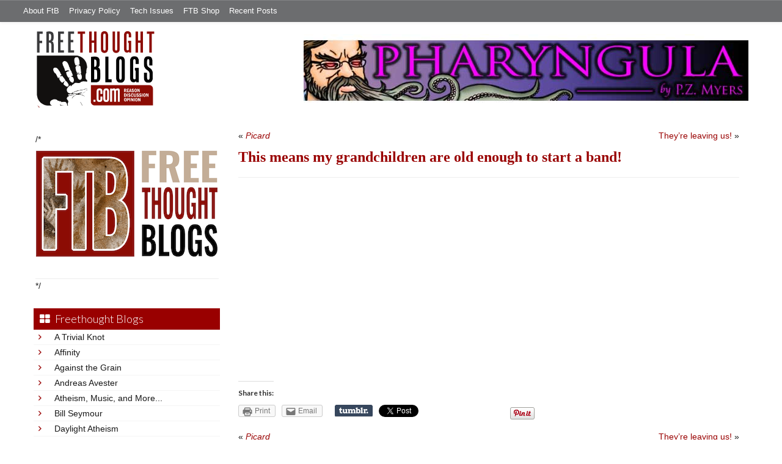

--- FILE ---
content_type: text/html; charset=UTF-8
request_url: https://freethoughtblogs.com/pharyngula/2020/01/24/this-means-my-grandchildren-are-old-enough-to-start-a-band/
body_size: 15016
content:
<!DOCTYPE html>
<html lang="en-US">
<head>
<title>This means my grandchildren are old enough to start a band!</title>
<meta property="og:image" content="https://freethoughtblogs.com/pharyngula/wp-content/themes/ftb2-theme/images/logo.gif">
<meta name="robots" content="noodp,noydir" />
<meta name="viewport" content="width=device-width, initial-scale=1" />
<link rel='dns-prefetch' href='//platform-api.sharethis.com' />
<link rel='dns-prefetch' href='//fonts.googleapis.com' />
<link rel='dns-prefetch' href='//s.w.org' />
<link rel="alternate" type="application/rss+xml" title="Pharyngula &raquo; Feed" href="https://freethoughtblogs.com/pharyngula/feed/" />
<link rel="alternate" type="application/rss+xml" title="Pharyngula &raquo; Comments Feed" href="https://freethoughtblogs.com/pharyngula/comments/feed/" />
<link rel="alternate" type="application/rss+xml" title="Pharyngula &raquo; This means my grandchildren are old enough to start a band! Comments Feed" href="https://freethoughtblogs.com/pharyngula/2020/01/24/this-means-my-grandchildren-are-old-enough-to-start-a-band/feed/" />
<link rel="canonical" href="https://freethoughtblogs.com/pharyngula/2020/01/24/this-means-my-grandchildren-are-old-enough-to-start-a-band/" />
		<script type="text/javascript">
			window._wpemojiSettings = {"baseUrl":"https:\/\/s.w.org\/images\/core\/emoji\/11\/72x72\/","ext":".png","svgUrl":"https:\/\/s.w.org\/images\/core\/emoji\/11\/svg\/","svgExt":".svg","source":{"concatemoji":"https:\/\/freethoughtblogs.com\/pharyngula\/wp-includes\/js\/wp-emoji-release.min.js?ver=4.9.28"}};
			!function(e,a,t){var n,r,o,i=a.createElement("canvas"),p=i.getContext&&i.getContext("2d");function s(e,t){var a=String.fromCharCode;p.clearRect(0,0,i.width,i.height),p.fillText(a.apply(this,e),0,0);e=i.toDataURL();return p.clearRect(0,0,i.width,i.height),p.fillText(a.apply(this,t),0,0),e===i.toDataURL()}function c(e){var t=a.createElement("script");t.src=e,t.defer=t.type="text/javascript",a.getElementsByTagName("head")[0].appendChild(t)}for(o=Array("flag","emoji"),t.supports={everything:!0,everythingExceptFlag:!0},r=0;r<o.length;r++)t.supports[o[r]]=function(e){if(!p||!p.fillText)return!1;switch(p.textBaseline="top",p.font="600 32px Arial",e){case"flag":return s([55356,56826,55356,56819],[55356,56826,8203,55356,56819])?!1:!s([55356,57332,56128,56423,56128,56418,56128,56421,56128,56430,56128,56423,56128,56447],[55356,57332,8203,56128,56423,8203,56128,56418,8203,56128,56421,8203,56128,56430,8203,56128,56423,8203,56128,56447]);case"emoji":return!s([55358,56760,9792,65039],[55358,56760,8203,9792,65039])}return!1}(o[r]),t.supports.everything=t.supports.everything&&t.supports[o[r]],"flag"!==o[r]&&(t.supports.everythingExceptFlag=t.supports.everythingExceptFlag&&t.supports[o[r]]);t.supports.everythingExceptFlag=t.supports.everythingExceptFlag&&!t.supports.flag,t.DOMReady=!1,t.readyCallback=function(){t.DOMReady=!0},t.supports.everything||(n=function(){t.readyCallback()},a.addEventListener?(a.addEventListener("DOMContentLoaded",n,!1),e.addEventListener("load",n,!1)):(e.attachEvent("onload",n),a.attachEvent("onreadystatechange",function(){"complete"===a.readyState&&t.readyCallback()})),(n=t.source||{}).concatemoji?c(n.concatemoji):n.wpemoji&&n.twemoji&&(c(n.twemoji),c(n.wpemoji)))}(window,document,window._wpemojiSettings);
		</script>
		<style type="text/css">
img.wp-smiley,
img.emoji {
	display: inline !important;
	border: none !important;
	box-shadow: none !important;
	height: 1em !important;
	width: 1em !important;
	margin: 0 .07em !important;
	vertical-align: -0.1em !important;
	background: none !important;
	padding: 0 !important;
}
</style>
<link rel='stylesheet' id='bootstrap-css'  href='https://freethoughtblogs.com/pharyngula/wp-content/themes/ftb2-theme/bootstrap-3.2.0/css/bootstrap.min.css?ver=4.9.28' type='text/css' media='all' />
<link rel='stylesheet' id='bootstrap-theme-css'  href='https://freethoughtblogs.com/pharyngula/wp-content/themes/ftb2-theme/bootstrap-3.2.0/css/bootstrap-theme.min.css?ver=4.9.28' type='text/css' media='all' />
<link rel='stylesheet' id='fontawesome-css'  href='https://freethoughtblogs.com/pharyngula/wp-content/themes/ftb2-theme/font-awesome-4.1.0/css/font-awesome.min.css?ver=4.9.28' type='text/css' media='all' />
<link rel='stylesheet' id='lato-font-css'  href='//fonts.googleapis.com/css?family=Lato%3A300%2C700&#038;ver=4.9.28' type='text/css' media='all' />
<link rel='stylesheet' id='child-theme-css'  href='https://freethoughtblogs.com/pharyngula/wp-content/themes/ftb2-theme/style.css?ver=2.3.6' type='text/css' media='all' />
<link rel='stylesheet' id='stcr-font-awesome-css'  href='https://freethoughtblogs.com/pharyngula/wp-content/plugins/subscribe-to-comments-reloaded/includes/css/font-awesome.min.css?ver=4.9.28' type='text/css' media='all' />
<link rel='stylesheet' id='taxonomy-image-plugin-public-css'  href='https://freethoughtblogs.com/pharyngula/wp-content/plugins/taxonomy-images/css/style.css?ver=0.9.6' type='text/css' media='screen' />
<link rel='stylesheet' id='social-logos-css'  href='https://freethoughtblogs.com/pharyngula/wp-content/plugins/jetpack/_inc/social-logos/social-logos.min.css?ver=1' type='text/css' media='all' />
<link rel='stylesheet' id='jetpack_css-css'  href='https://freethoughtblogs.com/pharyngula/wp-content/plugins/jetpack/css/jetpack.css?ver=6.8.5' type='text/css' media='all' />
<script type='text/javascript' src='https://freethoughtblogs.com/pharyngula/wp-includes/js/jquery/jquery.js?ver=1.12.4'></script>
<script type='text/javascript' src='https://freethoughtblogs.com/pharyngula/wp-includes/js/jquery/jquery-migrate.min.js?ver=1.4.1'></script>
<script type='text/javascript' src='https://freethoughtblogs.com/pharyngula/wp-content/themes/ftb2-theme/bootstrap-3.2.0/js/bootstrap.min.js?ver=3.2.0'></script>
<script type='text/javascript' src='https://freethoughtblogs.com/pharyngula/wp-content/themes/ftb2-theme/js/global.js?ver=0.0.4'></script>
<script type='text/javascript' src='https://freethoughtblogs.com/pharyngula/wp-includes/js/jquery/ui/core.min.js?ver=1.11.4'></script>
<script type='text/javascript' src='https://freethoughtblogs.com/pharyngula/wp-includes/js/jquery/ui/widget.min.js?ver=1.11.4'></script>
<script type='text/javascript' src='https://freethoughtblogs.com/pharyngula/wp-includes/js/jquery/ui/mouse.min.js?ver=1.11.4'></script>
<script type='text/javascript' src='https://freethoughtblogs.com/pharyngula/wp-includes/js/jquery/ui/resizable.min.js?ver=1.11.4'></script>
<script type='text/javascript' src='https://freethoughtblogs.com/pharyngula/wp-includes/js/jquery/ui/draggable.min.js?ver=1.11.4'></script>
<script type='text/javascript' src='https://freethoughtblogs.com/pharyngula/wp-includes/js/jquery/ui/button.min.js?ver=1.11.4'></script>
<script type='text/javascript' src='https://freethoughtblogs.com/pharyngula/wp-includes/js/jquery/ui/position.min.js?ver=1.11.4'></script>
<script type='text/javascript' src='https://freethoughtblogs.com/pharyngula/wp-includes/js/jquery/ui/dialog.min.js?ver=1.11.4'></script>
<script type='text/javascript'>
/* <![CDATA[ */
var social_connect_data = {"wordpress_enabled":"1"};
/* ]]> */
</script>
<script type='text/javascript' src='https://freethoughtblogs.com/pharyngula/wp-content/plugins/social-connect/media/js/connect.js?ver=4.9.28'></script>
<script type='text/javascript' src='//platform-api.sharethis.com/js/sharethis.js#product=ga'></script>
<link rel='https://api.w.org/' href='https://freethoughtblogs.com/pharyngula/wp-json/' />
<link rel="EditURI" type="application/rsd+xml" title="RSD" href="https://freethoughtblogs.com/pharyngula/xmlrpc.php?rsd" />
<link rel="alternate" type="application/json+oembed" href="https://freethoughtblogs.com/pharyngula/wp-json/oembed/1.0/embed?url=https%3A%2F%2Ffreethoughtblogs.com%2Fpharyngula%2F2020%2F01%2F24%2Fthis-means-my-grandchildren-are-old-enough-to-start-a-band%2F" />
<link rel="alternate" type="text/xml+oembed" href="https://freethoughtblogs.com/pharyngula/wp-json/oembed/1.0/embed?url=https%3A%2F%2Ffreethoughtblogs.com%2Fpharyngula%2F2020%2F01%2F24%2Fthis-means-my-grandchildren-are-old-enough-to-start-a-band%2F&#038;format=xml" />
		<script type="text/javascript">
			var _statcounter = _statcounter || [];
			_statcounter.push({"tags": {"author": "pharyngula"}});
		</script>
		<link rel='stylesheet' id='social_connect-css'  href='https://freethoughtblogs.com/pharyngula/wp-content/plugins/social-connect/media/css/style.css?ver=4.9.28' type='text/css' media='all' />
<link rel='stylesheet' id='dashicons-css'  href='https://freethoughtblogs.com/pharyngula/wp-includes/css/dashicons.min.css?ver=4.9.28' type='text/css' media='all' />
<link rel='stylesheet' id='wp-jquery-ui-dialog-css'  href='https://freethoughtblogs.com/pharyngula/wp-includes/css/jquery-ui-dialog.min.css?ver=4.9.28' type='text/css' media='all' />

<link rel='dns-prefetch' href='//v0.wordpress.com'/>
<link rel="Shortcut Icon" href="/favicon.ico" type="image/x-icon" />
<link rel="pingback" href="https://freethoughtblogs.com/pharyngula/xmlrpc.php" />
<!--[if lt IE 9]><script src="//html5shiv.googlecode.com/svn/trunk/html5.js"></script><![endif]-->
		<style type="text/css">.recentcomments a{display:inline !important;padding:0 !important;margin:0 !important;}</style>
		<style type="text/css" id="custom-background-css">
body.custom-background { background-image: url("https://freethoughtblogs.com/pharyngula/files/2015/12/white16x16.png"); background-position: left top; background-size: auto; background-repeat: repeat; background-attachment: fixed; }
</style>

<!-- Jetpack Open Graph Tags -->
<meta property="og:type" content="article" />
<meta property="og:title" content="This means my grandchildren are old enough to start a band!" />
<meta property="og:url" content="https://freethoughtblogs.com/pharyngula/2020/01/24/this-means-my-grandchildren-are-old-enough-to-start-a-band/" />
<meta property="og:description" content="Visit the post for more." />
<meta property="article:published_time" content="2020-01-24T20:55:27+00:00" />
<meta property="article:modified_time" content="2020-01-24T20:55:27+00:00" />
<meta property="article:author" content="https://www.facebook.com/pzmyers/" />
<meta property="og:site_name" content="Pharyngula" />
<meta property="og:image" content="https://freethoughtblogs.com/pharyngula/files/2015/12/cropped-cuttle8.png" />
<meta property="og:image:width" content="512" />
<meta property="og:image:height" content="512" />
<meta property="og:locale" content="en_US" />
<meta name="twitter:creator" content="@pzmyers" />
<meta name="twitter:text:title" content="This means my grandchildren are old enough to start a band!" />
<meta name="twitter:image" content="https://freethoughtblogs.com/pharyngula/files/2015/12/cropped-cuttle8-270x270.png" />
<meta name="twitter:card" content="summary" />
<meta name="twitter:description" content="Post by @pzmyers." />

<!-- End Jetpack Open Graph Tags -->
<link rel="icon" href="https://freethoughtblogs.com/pharyngula/files/2015/12/cropped-cuttle8-32x32.png" sizes="32x32" />
<link rel="icon" href="https://freethoughtblogs.com/pharyngula/files/2015/12/cropped-cuttle8-192x192.png" sizes="192x192" />
<link rel="apple-touch-icon-precomposed" href="https://freethoughtblogs.com/pharyngula/files/2015/12/cropped-cuttle8-180x180.png" />
<meta name="msapplication-TileImage" content="https://freethoughtblogs.com/pharyngula/files/2015/12/cropped-cuttle8-270x270.png" />

<!-- AD HEADER CODEZ -->
<script type='text/javascript'>
var googletag = googletag || {};
googletag.cmd = googletag.cmd || [];
(function() {
var gads = document.createElement('script');
gads.async = true;
gads.type = 'text/javascript';
var useSSL = 'https:' == document.location.protocol;
gads.src = (useSSL ? 'https:' : 'http:') + 
'//www.googletagservices.com/tag/js/gpt.js';
var node = document.getElementsByTagName('script')[0];
node.parentNode.insertBefore(gads, node);
})();
</script>			<link rel="stylesheet" type="text/css" id="wp-custom-css" href="https://freethoughtblogs.com/pharyngula/?custom-css=6309a9b825" />
		<!--[if lt IE 9]>
<script src="http://ie7-js.googlecode.com/svn/version/2.1(beta4)/IE9.js"></script>
<![endif]-->
<meta name="viewport" content="initial-scale=1.0, width=device-width, user-scalable=yes">
</head>
<body class="post-template-default single single-post postid-57701 single-format-standard custom-background custom-header header-image sidebar-content" itemscope="itemscope" itemtype="http://schema.org/WebPage"><div class="site-container"><nav class="navbar navbar-default" id="header-top" role="navigation">
  <div class="container-fluid">
    <div class="navbar-header">
      <button type="button" class="btn" data-toggle="collapse" data-target="#header-top .navbar-collapse">
        <i class="fa fa-bars"></i> Top menu
      </button>
    </div>
    <div class="collapse navbar-collapse">
<!-- Time saved: 0.01078200340271 -->
<ul id="menu-main" class="menu nav navbar-nav"><li id="menu-item-32" class="menu-item menu-item-type-post_type menu-item-object-page menu-item-32"><a href="https://freethoughtblogs.com/advertise-on-freethoughtblogs/">About FtB</a></li>
<li id="menu-item-33" class="menu-item menu-item-type-post_type menu-item-object-page menu-item-33"><a href="https://freethoughtblogs.com/privacy-policy/">Privacy Policy</a></li>
<li id="menu-item-123958" class="menu-item menu-item-type-post_type menu-item-object-page menu-item-123958"><a href="https://freethoughtblogs.com/technical-support/">Tech Issues</a></li>
<li id="menu-item-153333" class="menu-item menu-item-type-post_type menu-item-object-page menu-item-153333"><a href="https://freethoughtblogs.com/shop/">FTB Shop</a></li>
<li id="menu-item-186377" class="menu-item menu-item-type-post_type menu-item-object-page menu-item-186377"><a href="https://freethoughtblogs.com/recent-posts/">Recent Posts</a></li>
</ul><!-- Time saved: 0.0033881664276123 -->
<!--
    <div class="top_social">
      <a href="#"><i class="fa fa-twitter"></i></a>
      <a href="#"><i class="fa fa-facebook"></i></a>
    </div>
      <form method="get" class="search-form" action="" role="search">
        <input type="text" name="s" placeholder="Search this website…">
        <button type="submit"><i class="fa fa-search"></i></button>
      </form>
    </div>
    <div class="login_div"><a href="https://freethoughtblogs.com/pharyngula/wp-login.php">Log in</a></div>
-->
    </div>
  </div>
</nav>
<header class="site-header">
  <div id="title-area">
<h1 class="site-title" itemprop="headline"><a href="https://freethoughtblogs.com/pharyngula/" title="Pharyngula">Pharyngula</a></h1><h2 class="site-description" itemprop="description">Evolution, development, and random biological ejaculations from a godless liberal</h2>  </div>
  <div class="header-inner">
    <div id="site-logo">
      <a href="/"><img src="https://freethoughtblogs.com/pharyngula/wp-content/themes/ftb2-theme/images/logo.gif"></a>
    </div>
<aside class="widget-area header-widget-area" class="widget-area header-widget-area">    <a href="https://freethoughtblogs.com/pharyngula"><img class="header-image" src="https://freethoughtblogs.com/pharyngula/files/2012/12/banner_tentabeard.jpg"></a>
  </aside>    <div style="clear: both"></div>
  </div>
</header>
</div></header><div class="site-inner"><div style="display: none; visibility: hidden;" aria-hidden="true">
    Customer service: <a href="/donttouch.php">is run by John and Stacy</a>
</div>
<div class="content-sidebar-wrap"><div class="col-md-4">
<div id="main-left-menu">
  <button href="#" data-toggle="collapse" data-target="#main-left-menu .menu" id="menu-button" class="btn"><i class="fa fa-bars"></i> Sidebar Menu</button>
  <div class="menu collapse">
<aside class="sidebar sidebar-primary widget-area" role="complementary" itemscope="itemscope" itemtype="http://schema.org/WPSideBar">
  <section id="advertise" class="widget widget_ads">
    <div class="widget-wrap">
      <div class="textwidget">
        <div class="adv_on_ftb">
/*         <h2><a href="https://freethoughtblogs.com/fundraising/"><img src="https://freethoughtblogs.com/pharyngula/files/2023/12/FtBLogo.png" alt="" width="300" height="189" class="aligncenter size-medium wp-image-63384" /></a></h2>
*/          
                  </div>
      </div>
    </div>
  </section>
</aside>
<!-- Time saved: 0.11616706848145 -->
<aside class="sidebar sidebar-primary widget-area" role="complementary" itemscope="itemscope" itemtype="http://schema.org/WPSideBar">
  <section id="blogroll" class="widget widget_text">
    <h2><i class="fa fa-th-large"></i><!-- <img src="/wp-content/themes/ftb2-theme/images/img-1.gif" alt="">-->Freethought Blogs</h2>
      <ul>
              <li><a href="https://freethoughtblogs.com/atrivialknot/">A Trivial Knot</a></li>
              <li><a href="https://freethoughtblogs.com/affinity/">Affinity</a></li>
              <li><a href="https://freethoughtblogs.com/atg/">Against the Grain</a></li>
              <li><a href="https://freethoughtblogs.com/andreasavester/">Andreas Avester</a></li>
              <li><a href="https://freethoughtblogs.com/natehevens/">Atheism, Music, and More...</a></li>
              <li><a href="https://freethoughtblogs.com/seymour/">Bill Seymour</a></li>
              <li><a href="https://freethoughtblogs.com/daylight/">Daylight Atheism</a></li>
              <li><a href="https://freethoughtblogs.com/iris/">Death to Squirrels</a></li>
              <li><a href="https://freethoughtblogs.com/fierceroller/">Fierce Roller</a></li>
              <li><a href="https://freethoughtblogs.com/freethinkingahead/">Freethinking Ahead</a></li>
              <li><a href="https://freethoughtblogs.com/ashes/">From the Ashes of Faith</a></li>
              <li><a href="https://freethoughtblogs.com/geekyhumanist/">Geeky Humanist</a></li>
              <li><a href="https://freethoughtblogs.com/forgiven/">I Have Forgiven Jesus</a></li>
              <li><a href="https://freethoughtblogs.com/impossibleme/">Impossible Me</a></li>
              <li><a href="https://freethoughtblogs.com/intransitive/">Intransitive</a></li>
              <li><a href="https://freethoughtblogs.com/musings/">Jonathan&#039;s Musings</a></li>
              <li><a href="https://freethoughtblogs.com/gas/">Life&#039;s a Gas</a></li>
              <li><a href="https://freethoughtblogs.com/singham/">Mano Singham</a></li>
              <li><a href="https://freethoughtblogs.com/marissa/">Marissa Explains It All</a></li>
              <li><a href="https://freethoughtblogs.com/arun/">Nastik Deliberations</a></li>
              <li><a href="https://freethoughtblogs.com/oceanoxia/">Oceanoxia</a></li>
              <li><a href="https://freethoughtblogs.com/pervertjustice/">Pervert Justice</a></li>
              <li><a href="https://freethoughtblogs.com/pharyngula/">Pharyngula</a></li>
              <li><a href="https://freethoughtblogs.com/primatechess/">Primate Chess</a></li>
              <li><a href="https://freethoughtblogs.com/kriswager/">Pro-Science</a></li>
              <li><a href="https://freethoughtblogs.com/recursivity/">Recursivity</a></li>
              <li><a href="https://freethoughtblogs.com/reprobate/">Reprobate Spreadsheet</a></li>
              <li><a href="https://freethoughtblogs.com/stderr/">Stderr</a></li>
              <li><a href="https://freethoughtblogs.com/taslima/">Taslima Nasreen</a></li>
              <li><a href="https://freethoughtblogs.com/babbler/">The Bolingbrook Babbler</a></li>
              <li><a href="https://freethoughtblogs.com/cuttlefish/">The Digital Cuttlefish</a></li>
              <li><a href="https://freethoughtblogs.com/yemmynisting/">YEMMYnisting</a></li>
            </ul>
      <form class="dropdown" style="display: none">
        <select id="blogroll-dropdown">
          <option value="">Choose blog...</option>
                    <option value="https://freethoughtblogs.com/atrivialknot/">A Trivial Knot</a></li>
                    <option value="https://freethoughtblogs.com/affinity/">Affinity</a></li>
                    <option value="https://freethoughtblogs.com/atg/">Against the Grain</a></li>
                    <option value="https://freethoughtblogs.com/andreasavester/">Andreas Avester</a></li>
                    <option value="https://freethoughtblogs.com/natehevens/">Atheism, Music, and More...</a></li>
                    <option value="https://freethoughtblogs.com/seymour/">Bill Seymour</a></li>
                    <option value="https://freethoughtblogs.com/daylight/">Daylight Atheism</a></li>
                    <option value="https://freethoughtblogs.com/iris/">Death to Squirrels</a></li>
                    <option value="https://freethoughtblogs.com/fierceroller/">Fierce Roller</a></li>
                    <option value="https://freethoughtblogs.com/freethinkingahead/">Freethinking Ahead</a></li>
                    <option value="https://freethoughtblogs.com/">Freethought Blogs</a></li>
                    <option value="https://freethoughtblogs.com/ashes/">From the Ashes of Faith</a></li>
                    <option value="https://freethoughtblogs.com/geekyhumanist/">Geeky Humanist</a></li>
                    <option value="https://freethoughtblogs.com/forgiven/">I Have Forgiven Jesus</a></li>
                    <option value="https://freethoughtblogs.com/impossibleme/">Impossible Me</a></li>
                    <option value="https://freethoughtblogs.com/intransitive/">Intransitive</a></li>
                    <option value="https://freethoughtblogs.com/musings/">Jonathan&#039;s Musings</a></li>
                    <option value="https://freethoughtblogs.com/gas/">Life&#039;s a Gas</a></li>
                    <option value="https://freethoughtblogs.com/singham/">Mano Singham</a></li>
                    <option value="https://freethoughtblogs.com/marissa/">Marissa Explains It All</a></li>
                    <option value="https://freethoughtblogs.com/arun/">Nastik Deliberations</a></li>
                    <option value="https://freethoughtblogs.com/oceanoxia/">Oceanoxia</a></li>
                    <option value="https://freethoughtblogs.com/pervertjustice/">Pervert Justice</a></li>
                    <option value="https://freethoughtblogs.com/pharyngula/">Pharyngula</a></li>
                    <option value="https://freethoughtblogs.com/primatechess/">Primate Chess</a></li>
                    <option value="https://freethoughtblogs.com/kriswager/">Pro-Science</a></li>
                    <option value="https://freethoughtblogs.com/recursivity/">Recursivity</a></li>
                    <option value="https://freethoughtblogs.com/reprobate/">Reprobate Spreadsheet</a></li>
                    <option value="https://freethoughtblogs.com/stderr/">Stderr</a></li>
                    <option value="https://freethoughtblogs.com/taslima/">Taslima Nasreen</a></li>
                    <option value="https://freethoughtblogs.com/babbler/">The Bolingbrook Babbler</a></li>
                    <option value="https://freethoughtblogs.com/cuttlefish/">The Digital Cuttlefish</a></li>
                    <option value="https://freethoughtblogs.com/yemmynisting/">YEMMYnisting</a></li>
                  </select>
      </form>
    <div class="clear: left"></div>
  </section>
  <div class="clear: left"></div>
</aside>
<!-- Time saved: 0.10727500915527 -->

<aside class="sidebar sidebar-primary widget-area" role="complementary" itemscope="itemscope" itemtype="http://schema.org/WPSideBar">
  <section id="recent_network_posts" class="widget widget_recent_network_posts">
    <div class="widget-wrap">
      <h4 class="widget-title widgettitle">Recent Posts on FtB</h4>
      <font size=-3><a href="https://freethoughtblogs.com/recent-posts/">[Last 50 Recent Posts]</a><br />
          <div class='nlposts-container nlposts-ulist-container nlp-instance-default-208256825'><ul class='nlposts-wrapper nlposts-ulist nav nav-tabs nav-stacked'><li class='nlposts-ulist-litem nlposts-siteid-36'><div class='nlposts-caption'><h3 class='nlposts-ulist-title'><a href='https://freethoughtblogs.com/singham/2026/01/21/trump-forced-to-back-down-on-greenland-threats/'>Trump forced to back down on Greenland threats</a></h3><span class='nlposts-ulist-meta'><a href="https://freethoughtblogs.com/singham">Mano Singham</a> - Published by <a href="https://freethoughtblogs.com/singham/author/singham">Mano Singham</a></span></div></li><li class='nlposts-ulist-litem nlposts-siteid-3'><div class='nlposts-caption'><h3 class='nlposts-ulist-title'><a href='https://freethoughtblogs.com/pharyngula/2026/01/21/adventures-in-enterocolitis/'>Adventures in enterocolitis</a></h3><span class='nlposts-ulist-meta'><a href="https://freethoughtblogs.com/pharyngula">Pharyngula</a> - Published by <a href="https://freethoughtblogs.com/pharyngula/author/pharyngula">PZ Myers</a></span></div></li><li class='nlposts-ulist-litem nlposts-siteid-84'><div class='nlposts-caption'><h3 class='nlposts-ulist-title'><a href='https://freethoughtblogs.com/gas/2026/01/21/life-during-wartime/'>Life During Wartime</a></h3><span class='nlposts-ulist-meta'><a href="https://freethoughtblogs.com/gas">Life&#039;s a Gas</a> - Published by <a href="https://freethoughtblogs.com/gas/author/great1american1satan">Bébé Mélange</a></span></div></li><li class='nlposts-ulist-litem nlposts-siteid-74'><div class='nlposts-caption'><h3 class='nlposts-ulist-title'><a href='https://freethoughtblogs.com/affinity/2026/01/21/the-greater-gardening-of-2026-part-4-rejuvenating-raspberries/'>The Greater Gardening of 2026 - Part 4 - Rejuvenating Raspberries</a></h3><span class='nlposts-ulist-meta'><a href="https://freethoughtblogs.com/affinity">Affinity</a> - Published by <a href="https://freethoughtblogs.com/affinity/author/charly">Charly</a></span></div></li><li class='nlposts-ulist-litem nlposts-siteid-80'><div class='nlposts-caption'><h3 class='nlposts-ulist-title'><a href='https://freethoughtblogs.com/atrivialknot/2026/01/20/estimating-true-ratings/'>Estimating true ratings</a></h3><span class='nlposts-ulist-meta'><a href="https://freethoughtblogs.com/atrivialknot">A Trivial Knot</a> - Published by <a href="https://freethoughtblogs.com/atrivialknot/author/atrivialknot">Siggy</a></span></div></li><li class='nlposts-ulist-litem nlposts-siteid-108'><div class='nlposts-caption'><h3 class='nlposts-ulist-title'><a href='https://freethoughtblogs.com/ashes/2026/01/20/hello-im-not-dead/'>Hello! I'm not dead!</a></h3><span class='nlposts-ulist-meta'><a href="https://freethoughtblogs.com/ashes">From the Ashes of Faith</a> - Published by <a href="https://freethoughtblogs.com/ashes/author/ashes">ashes</a></span></div></li><li class='nlposts-ulist-litem nlposts-siteid-102'><div class='nlposts-caption'><h3 class='nlposts-ulist-title'><a href='https://freethoughtblogs.com/babbler/2026/01/19/a-reminder-there-is-no-arc/'>A reminder there is no arc</a></h3><span class='nlposts-ulist-meta'><a href="https://freethoughtblogs.com/babbler">The Bolingbrook Babbler</a> - Published by <a href="https://freethoughtblogs.com/babbler/author/williambrinkman">William Brinkman</a></span></div></li><li class='nlposts-ulist-litem nlposts-siteid-115'><div class='nlposts-caption'><h3 class='nlposts-ulist-title'><a href='https://freethoughtblogs.com/daylight/2026/01/16/tpb-backyard-wmds/'>The Probability Broach: Backyard WMDs</a></h3><span class='nlposts-ulist-meta'><a href="https://freethoughtblogs.com/daylight">Daylight Atheism</a> - Published by <a href="https://freethoughtblogs.com/daylight/author/ebonmuse">Adam Lee</a></span></div></li></ul></div>      </font>
    </div>
  </section>
</aside>

<aside class="sidebar sidebar-primary widget-area" role="complementary" itemscope="itemscope" itemtype="http://schema.org/WPSideBar">
  <section id="widget-search" class="widget widget-search">
    <form method="get" class="form-inline form-search" action="" role="form">
      <div class="form-group input-group">
        <input type="text" name="s" placeholder="Search this website…" class="form-control">
        <span class="input-group-btn">
          <button type="submit" class="btn btn-default"><i class="fa fa-search"></i></button>
        </span>
      </div>
    </form>
    <ul>
      <li><li><a href="https://freethoughtblogs.com/pharyngula/wp-login.php?action=register">Register</a></li>      <li>
              <a href="/wp-login.php?redirect_to=https://freethoughtblogs.com/pharyngula/2020/01/24/this-means-my-grandchildren-are-old-enough-to-start-a-band/">Log in</a>
          </ul>
  </section>
</aside>
<aside class="sidebar sidebar-primary widget-area" role="complementary" itemscope="itemscope" itemtype="http://schema.org/WPSideBar">
  <section id="advertise2" class="widget widget_ads">
    <div class="widget-wrap">
      <div class="textwidget">
        <div class="adv_on_ftb">
                  </div>
      </div>
    </div>
  </section>
</aside>

<aside class="sidebar sidebar-primary widget-area" role="complementary" itemscope="itemscope" itemtype="http://schema.org/WPSideBar">
  <section id="activity" class="widget">
    <div class="widget-wrap">
      <ul class="nav nav-pills" role="tablist">
        <li class="active"><a href="#activity-recent-posts" role="tab" data-toggle="tab">Recent Posts</a></li>
        <li><a href="#activity-recent-comments" role="tab" data-toggle="tab">Recent Comments</a></li>
        <li><a href="#activity-archives" role="tab" data-toggle="tab">Archives</a></li>
      </ul>
      <div class="tab-content">
        <!-- Time saved: 0.021976947784424 -->
        <div id="activity-recent-posts" class="tab-pane active">
                    <ul>
                      <li>
              <a href="https://freethoughtblogs.com/pharyngula/2026/01/21/adventures-in-enterocolitis/" title="Adventures in enterocolitis">
                Adventures in enterocolitis              </a>
            </li>
                      <li>
              <a href="https://freethoughtblogs.com/pharyngula/2026/01/20/death-to-star-trek/" title="Death to &lt;i&gt;Star Trek&lt;/i&gt;!">
                Death to <i>Star Trek</i>!              </a>
            </li>
                      <li>
              <a href="https://freethoughtblogs.com/pharyngula/2026/01/19/trump-doesnt-get-a-consolation-prize/" title="Trump doesn&#039;t get a consolation prize">
                Trump doesn't get a consolation prize              </a>
            </li>
                      <li>
              <a href="https://freethoughtblogs.com/pharyngula/2026/01/19/old-man-babbles-about-the-bible-as-science/" title="Old man babbles about the Bible as science">
                Old man babbles about the Bible as science              </a>
            </li>
                      <li>
              <a href="https://freethoughtblogs.com/pharyngula/2026/01/18/uatx-is-crumbling-fast/" title="UATX is crumbling fast">
                UATX is crumbling fast              </a>
            </li>
                      <li>
              <a href="https://freethoughtblogs.com/pharyngula/2026/01/17/another-day-another-rally-in-minnesota/" title="Another day, another rally in Minnesota">
                Another day, another rally in Minnesota              </a>
            </li>
                      <li>
              <a href="https://freethoughtblogs.com/pharyngula/2026/01/16/too-soon-too-accurate/" title="Too soon? Too accurate?">
                Too soon? Too accurate?              </a>
            </li>
                      <li>
              <a href="https://freethoughtblogs.com/pharyngula/2026/01/16/oh-dearie-me-oh-me-oh-my/" title="Oh dearie me. Oh me oh my.">
                Oh dearie me. Oh me oh my.              </a>
            </li>
                      <li>
              <a href="https://freethoughtblogs.com/pharyngula/2026/01/15/doubly-fortunate/" title="Doubly fortunate">
                Doubly fortunate              </a>
            </li>
                      <li>
              <a href="https://freethoughtblogs.com/pharyngula/2026/01/15/shes-right-you-know/" title="She&#039;s right, you know">
                She's right, you know              </a>
            </li>
                    </ul>
        </div>
                <!-- Time saved: 0.056723117828369 -->
        <div id="activity-recent-comments" class="tab-pane">
          <ul>
                      <li>
              birgerjohansson on
              <a class="author" href="https://freethoughtblogs.com/pharyngula/2025/12/30/infinite-thread-xxxviii/#comment-2290845">
                Infinite Thread XXXVIII              </a>
            </li>
                      <li>
              Rob Grigjanis on
              <a class="author" href="https://freethoughtblogs.com/pharyngula/2026/01/16/too-soon-too-accurate/#comment-2290844">
                Too soon? Too accurate?              </a>
            </li>
                      <li>
              Silentbob on
              <a class="author" href="https://freethoughtblogs.com/pharyngula/2025/12/30/infinite-thread-xxxviii/#comment-2290842">
                Infinite Thread XXXVIII              </a>
            </li>
                      <li>
              birgerjohansson on
              <a class="author" href="https://freethoughtblogs.com/pharyngula/2025/12/30/infinite-thread-xxxviii/#comment-2290841">
                Infinite Thread XXXVIII              </a>
            </li>
                      <li>
              CompulsoryAccount7746, Sky Captain on
              <a class="author" href="https://freethoughtblogs.com/pharyngula/2025/12/30/infinite-thread-xxxviii/#comment-2290839">
                Infinite Thread XXXVIII              </a>
            </li>
                      <li>
              CompulsoryAccount7746, Sky Captain on
              <a class="author" href="https://freethoughtblogs.com/pharyngula/2025/12/30/infinite-thread-xxxviii/#comment-2290838">
                Infinite Thread XXXVIII              </a>
            </li>
                      <li>
              CompulsoryAccount7746, Sky Captain on
              <a class="author" href="https://freethoughtblogs.com/pharyngula/2025/12/30/infinite-thread-xxxviii/#comment-2290837">
                Infinite Thread XXXVIII              </a>
            </li>
                      <li>
              birgerjohansson on
              <a class="author" href="https://freethoughtblogs.com/pharyngula/2025/12/30/infinite-thread-xxxviii/#comment-2290836">
                Infinite Thread XXXVIII              </a>
            </li>
                      <li>
              Hairhead, Still Learning at 59 on
              <a class="author" href="https://freethoughtblogs.com/pharyngula/2026/01/21/adventures-in-enterocolitis/#comment-2290835">
                Adventures in enterocolitis              </a>
            </li>
                      <li>
              CompulsoryAccount7746, Sky Captain on
              <a class="author" href="https://freethoughtblogs.com/pharyngula/2025/12/30/infinite-thread-xxxviii/#comment-2290834">
                Infinite Thread XXXVIII              </a>
            </li>
                    </ul>
                  </div>
                <div id="activity-archives" class="tab-pane">
        <!-- Time saved: 0.22048401832581 -->
	<li><a href='https://freethoughtblogs.com/pharyngula/2026/01/'>January 2026</a></li>
	<li><a href='https://freethoughtblogs.com/pharyngula/2025/12/'>December 2025</a></li>
	<li><a href='https://freethoughtblogs.com/pharyngula/2025/11/'>November 2025</a></li>
	<li><a href='https://freethoughtblogs.com/pharyngula/2025/10/'>October 2025</a></li>
	<li><a href='https://freethoughtblogs.com/pharyngula/2025/09/'>September 2025</a></li>
	<li><a href='https://freethoughtblogs.com/pharyngula/2025/08/'>August 2025</a></li>
	<li><a href='https://freethoughtblogs.com/pharyngula/2025/07/'>July 2025</a></li>
	<li><a href='https://freethoughtblogs.com/pharyngula/2025/06/'>June 2025</a></li>
	<li><a href='https://freethoughtblogs.com/pharyngula/2025/05/'>May 2025</a></li>
	<li><a href='https://freethoughtblogs.com/pharyngula/2025/04/'>April 2025</a></li>
	<li><a href='https://freethoughtblogs.com/pharyngula/2025/03/'>March 2025</a></li>
	<li><a href='https://freethoughtblogs.com/pharyngula/2025/02/'>February 2025</a></li>
	<li><a href='https://freethoughtblogs.com/pharyngula/2025/01/'>January 2025</a></li>
	<li><a href='https://freethoughtblogs.com/pharyngula/2024/12/'>December 2024</a></li>
	<li><a href='https://freethoughtblogs.com/pharyngula/2024/11/'>November 2024</a></li>
        </div>
      </div>
    </div>
  </section>
</aside>
<aside class="sidebar sidebar-primary widget-area" role="complementary" itemscope="itemscope" itemtype="http://schema.org/WPSideBar"><section id="text-4" class="widget widget_text"><div></div><h4 class="widget-title widgettitle">Profile<a class="widget-title-expander" href="#" data-toggle="collapse" data-target=".widget-content" data-parent=".widget"><i class="fa fa-bars"></i></a></h4><div class="widget-content">			<div class="textwidget"><div style="border: none; padding-left: 4px">

<strong><span style="font-size: 16px">
<a href="https://freethoughtblogs.com/pharyngula/2025/12/30/infinite-thread-xxxviii/"><span style="font-size: 24px; color: darkred">The Infinite Thread</span></a><br />
</span></strong>

</div>







</div>
		</div></section></aside><aside class="sidebar sidebar-primary widget-area" role="complementary" itemscope="itemscope" itemtype="http://schema.org/WPSideBar"><section id="recent-comments-3" class="widget widget_recent_comments"><div></div><h4 class="widget-title widgettitle">Recent Comments<a class="widget-title-expander" href="#" data-toggle="collapse" data-target=".widget-content" data-parent=".widget"><i class="fa fa-bars"></i></a></h4><div class="widget-content"><ul id="recentcomments"><li class="recentcomments"><span class="comment-author-link">birgerjohansson</span> on <a href="https://freethoughtblogs.com/pharyngula/2025/12/30/infinite-thread-xxxviii/comment-page-3/#comment-2290845">Infinite Thread XXXVIII</a></li><li class="recentcomments"><span class="comment-author-link">Rob Grigjanis</span> on <a href="https://freethoughtblogs.com/pharyngula/2026/01/16/too-soon-too-accurate/comment-page-1/#comment-2290844">Too soon? Too accurate?</a></li><li class="recentcomments"><span class="comment-author-link">Silentbob</span> on <a href="https://freethoughtblogs.com/pharyngula/2025/12/30/infinite-thread-xxxviii/comment-page-3/#comment-2290842">Infinite Thread XXXVIII</a></li><li class="recentcomments"><span class="comment-author-link">birgerjohansson</span> on <a href="https://freethoughtblogs.com/pharyngula/2025/12/30/infinite-thread-xxxviii/comment-page-3/#comment-2290841">Infinite Thread XXXVIII</a></li><li class="recentcomments"><span class="comment-author-link">CompulsoryAccount7746, Sky Captain</span> on <a href="https://freethoughtblogs.com/pharyngula/2025/12/30/infinite-thread-xxxviii/comment-page-3/#comment-2290839">Infinite Thread XXXVIII</a></li><li class="recentcomments"><span class="comment-author-link">CompulsoryAccount7746, Sky Captain</span> on <a href="https://freethoughtblogs.com/pharyngula/2025/12/30/infinite-thread-xxxviii/comment-page-3/#comment-2290838">Infinite Thread XXXVIII</a></li><li class="recentcomments"><span class="comment-author-link">CompulsoryAccount7746, Sky Captain</span> on <a href="https://freethoughtblogs.com/pharyngula/2025/12/30/infinite-thread-xxxviii/comment-page-3/#comment-2290837">Infinite Thread XXXVIII</a></li><li class="recentcomments"><span class="comment-author-link">birgerjohansson</span> on <a href="https://freethoughtblogs.com/pharyngula/2025/12/30/infinite-thread-xxxviii/comment-page-3/#comment-2290836">Infinite Thread XXXVIII</a></li><li class="recentcomments"><span class="comment-author-link">Hairhead, Still Learning at 59</span> on <a href="https://freethoughtblogs.com/pharyngula/2026/01/21/adventures-in-enterocolitis/comment-page-1/#comment-2290835">Adventures in enterocolitis</a></li><li class="recentcomments"><span class="comment-author-link">CompulsoryAccount7746, Sky Captain</span> on <a href="https://freethoughtblogs.com/pharyngula/2025/12/30/infinite-thread-xxxviii/comment-page-3/#comment-2290834">Infinite Thread XXXVIII</a></li><li class="recentcomments"><span class="comment-author-link">CompulsoryAccount7746, Sky Captain</span> on <a href="https://freethoughtblogs.com/pharyngula/2025/12/30/infinite-thread-xxxviii/comment-page-3/#comment-2290833">Infinite Thread XXXVIII</a></li><li class="recentcomments"><span class="comment-author-link">John Morales</span> on <a href="https://freethoughtblogs.com/pharyngula/2026/01/20/death-to-star-trek/comment-page-1/#comment-2290832">Death to <i>Star Trek</i>!</a></li><li class="recentcomments"><span class="comment-author-link">beholder</span> on <a href="https://freethoughtblogs.com/pharyngula/2026/01/20/death-to-star-trek/comment-page-1/#comment-2290831">Death to <i>Star Trek</i>!</a></li><li class="recentcomments"><span class="comment-author-link">John Morales</span> on <a href="https://freethoughtblogs.com/pharyngula/2026/01/20/death-to-star-trek/comment-page-1/#comment-2290830">Death to <i>Star Trek</i>!</a></li><li class="recentcomments"><span class="comment-author-link"><a href="https://scrivenerserror.blogspot.com" rel='external nofollow' class='url'>Jaws</a></span> on <a href="https://freethoughtblogs.com/pharyngula/2026/01/20/death-to-star-trek/comment-page-1/#comment-2290829">Death to <i>Star Trek</i>!</a></li></ul></div></section></aside><aside class="sidebar sidebar-primary widget-area" role="complementary" itemscope="itemscope" itemtype="http://schema.org/WPSideBar"><section id="linkcat-29" class="widget widget_links"><div></div><h4 class="widget-title widgettitle">Atheism<a class="widget-title-expander" href="#" data-toggle="collapse" data-target=".widget-content" data-parent=".widget"><i class="fa fa-bars"></i></a></h4><div class="widget-content">
	<ul class='xoxo blogroll'>
<li><a href="http://www.atheists.org/" target="_blank">American Atheists</a></li>
<li><a href="http://www.americanhumanist.org/" target="_blank">American Humanist Association</a></li>
<li><a href="http://www.atheistalliance.org/" target="_blank">Atheist Alliance International</a></li>
<li><a href="http://canadianatheist.com/">Canadian Atheist</a></li>
<li><a href="http://www.patheos.com/blogs/daylightatheism/" target="_blank">Daylight Atheism</a></li>
<li><a href="http://www.exmna.org/" target="_blank">Ex-Muslims of North America</a></li>
<li><a href="http://www.centerforinquiry.net/blogs" target="_blank">Free Thinking</a></li>
<li><a href="http://mnatheists.org/" target="_blank">Minnesota Atheists</a></li>
<li><a href="https://rosarubicondior.blogspot.com" target="_blank">Rosa Rubicondior</a></li>
<li><a href="https://sandwalk.blogspot.com/">Sandwalk</a></li>
<li><a href="https://www.secularstudents.org/" target="_blank">SSA</a></li>
<li><a href="http://www.centerforinquiry.net/blogs/pfidalgo">The Morning Heresy</a></li>

	</ul>
</div></section></aside>
<aside class="sidebar sidebar-primary widget-area" role="complementary" itemscope="itemscope" itemtype="http://schema.org/WPSideBar"><section id="linkcat-407" class="widget widget_links"><div></div><h4 class="widget-title widgettitle">Culture<a class="widget-title-expander" href="#" data-toggle="collapse" data-target=".widget-content" data-parent=".widget"><i class="fa fa-bars"></i></a></h4><div class="widget-content">
	<ul class='xoxo blogroll'>
<li><a href="http://www.amptoons.com/blog/" target="_blank">Alas! A blog</a></li>
<li><a href="http://www.salon.com/writer/amanda_marcotte/" target="_blank">Amanda Marcotte</a></li>
<li><a href="http://au.org/" target="_blank">Americans United</a></li>
<li><a href="https://bgalrstate.blogspot.com/">Blue Gal</a></li>
<li><a href="http://www.esquire.com/blogs/politics/">Charles P. Pierce</a></li>
<li><a href="https://driftglass.blogspot.com/">Driftglass</a></li>
<li><a href="https://digbysblog.blogspot.com/" target="_blank">Hullabaloo</a></li>
<li><a href="http://blog.iblamethepatriarchy.com/">I Blame the Patriarchy</a></li>
<li><a href="http://www.joemygod.com/" target="_blank">Joe. My. God.</a></li>
<li><a href="http://lancemannion.typepad.com/">Lance Mannion</a></li>
<li><a href="http://nielsenhayden.com/makinglight/" target="_blank">Making Light</a></li>
<li><a href="https://rewire.news/" title="Reproductive health news" target="_blank">Rewire</a></li>
<li><a href="http://www.sadlyno.com/" target="_blank">Sadly, No!</a></li>
<li><a href="http://www.secularwoman.org/" target="_blank">Secular Woman</a></li>
<li><a href="http://skepticalhumanities.com/" target="_blank">Skeptical Humanities</a></li>
<li><a href="http://wehuntedthemammoth.com/" target="_blank">We Hunted the Mammoth</a></li>
<li><a href="http://whatever.scalzi.com/" target="_blank">Whatever</a></li>

	</ul>
</div></section></aside>
<aside class="sidebar sidebar-primary widget-area" role="complementary" itemscope="itemscope" itemtype="http://schema.org/WPSideBar"><section id="linkcat-406" class="widget widget_links"><div></div><h4 class="widget-title widgettitle">Science<a class="widget-title-expander" href="#" data-toggle="collapse" data-target=".widget-content" data-parent=".widget"><i class="fa fa-bars"></i></a></h4><div class="widget-content">
	<ul class='xoxo blogroll'>
<li><a href="http://coyot.es" title="Biodiversity-based network of eco-bloggers">Coyot.es Network</a></li>
<li><a href="http://coyot.es/crossing" target="_blank">Coyote Crossing</a></li>
<li><a href="http://blogs.discovermagazine.com/" target="_blank">Discover blogs</a></li>
<li><a href="http://www.genomicron.evolverzone.com/" target="_blank">Genomicron</a></li>
<li><a href="https://genotopia.scienceblog.com/" target="_blank">Genotopia</a></li>
<li><a href="https://judgestarling.tumblr.com/" target="_blank">Judge Starling (Dan Graur)</a></li>
<li><a href="http://ncse.com/" target="_blank">NCSE</a></li>
<li><a href="http://www.pandasthumb.org/" target="_blank">Panda&#039;s Thumb</a></li>
<li><a href="http://www.preposterousuniverse.com/blog/" target="_blank">Preposterous Universe</a></li>
<li><a href="https://sandwalk.blogspot.com/">Sandwalk</a></li>
<li><a href="http://blogs.scientificamerican.com/" target="_blank">SciAm blogs</a></li>
<li><a href="https://www.sciencenews.org/blog/scicurious" target="_blank">Scicurious</a></li>
<li><a href="http://www.sunclipse.org/" target="_blank">Science after Sunclipse</a></li>
<li><a href="http://scienceblogs.com/" target="_blank">ScienceBlogs</a></li>
<li><a href="http://scientopia.org/blogs/" target="_blank">Scientopia</a></li>
<li><a href="http://skullsinthestars.com/" target="_blank">Skulls in the Stars</a></li>
<li><a href="http://telliamedrevisited.wordpress.com/" target="_blank">Telliamed Revisited</a></li>
<li><a href="https://thewelltimedperiod.blogspot.com/" target="_blank">The Well-Timed Period</a></li>
<li><a href="http://whatsinjohnsfreezer.com/">What&#039;s in John&#039;s Freezer?</a></li>

	</ul>
</div></section></aside>
<aside class="sidebar sidebar-primary widget-area" role="complementary" itemscope="itemscope" itemtype="http://schema.org/WPSideBar"><section id="linkcat-506" class="widget widget_links"><div></div><h4 class="widget-title widgettitle">Scienceblogs Diaspora<a class="widget-title-expander" href="#" data-toggle="collapse" data-target=".widget-content" data-parent=".widget"><i class="fa fa-bars"></i></a></h4><div class="widget-content">
	<ul class='xoxo blogroll'>
<li><a href="https://cobybeck.wordpress.com/">A few things ill-considered</a></li>
<li><a href="https://aardvarchaeology.wordpress.com/" target="_blank">Aardvarchaeology</a></li>
<li><a href="http://aetiologyblog.com/" target="_blank">Aetiology</a></li>
<li><a href="http://classm.earth/blog/" target="_blank">Class M</a></li>
<li><a href="http://confessions.scientopia.org/" target="_blank">Confessions of a Science Librarian</a></li>
<li><a href="https://deltoidblog.blogspot.com/" target="_blank">Deltoid</a></li>
<li><a href="http://www.denialism.com/" target="_blank">Denialism</a></li>
<li><a href="https://digitalworldbiology.com/blog" target="_blank">Discovering Biology in a Digital World</a></li>
<li><a href="https://catdynamics.blogspot.com/" target="_blank">Dynamics of Cats</a></li>
<li><a href="http://gregladen.com/" target="_blank">Greg Laden</a></li>
<li><a href="https://lifelinesblog.com/" target="_blank">Life Lines</a></li>
<li><a href="https://314vault.wordpress.com/" target="_blank">Page 3.14</a></li>
<li><a href="https://respectfulinsolence.com/">Respectful Insolence</a></li>
<li><a href="https://medium.com/starts-with-a-bang" target="_blank">Starts with a Bang</a></li>
<li><a href="https://mustelid.blogspot.com/" target="_blank">Stoat</a></li>
<li><a href="http://tetzoo.com/%20" target="_blank">Tetrapod Zoology</a></li>
<li><a href="http://www.thepumphandle.org/" target="_blank">The Pump Handle</a></li>
<li><a href="http://chadorzel.steelypips.org/principles/" target="_blank">Uncertain Principles</a></li>

	</ul>
</div></section></aside>
<aside class="sidebar sidebar-primary widget-area" role="complementary" itemscope="itemscope" itemtype="http://schema.org/WPSideBar"><section id="linkcat-25" class="widget widget_links"><div></div><h4 class="widget-title widgettitle">Skepticism<a class="widget-title-expander" href="#" data-toggle="collapse" data-target=".widget-content" data-parent=".widget"><i class="fa fa-bars"></i></a></h4><div class="widget-content">
	<ul class='xoxo blogroll'>
<li><a href="http://skepchick.org/" target="_blank">Skepchick</a></li>
<li><a href="http://skepticalhumanities.com/" target="_blank">Skeptical Humanities</a></li>

	</ul>
</div></section></aside>
<aside class="sidebar sidebar-primary widget-area" role="complementary" itemscope="itemscope" itemtype="http://schema.org/WPSideBar"><section id="blog_subscription-3" class="widget jetpack_subscription_widget"><div></div><h4 class="widget-title widgettitle">Subscribe to Blog via Email<a class="widget-title-expander" href="#" data-toggle="collapse" data-target=".widget-content" data-parent=".widget"><i class="fa fa-bars"></i></a></h4><div class="widget-content">
			<form action="#" method="post" accept-charset="utf-8" id="subscribe-blog-blog_subscription-3">
				<div id="subscribe-text"></div>					<p id="subscribe-email">
						<label id="jetpack-subscribe-label" for="subscribe-field-blog_subscription-3">
							Email Address						</label>
						<input type="email" name="email" required="required" class="required" value="" id="subscribe-field-blog_subscription-3" placeholder="Email Address" />
					</p>

					<p id="subscribe-submit">
						<input type="hidden" name="action" value="subscribe" />
						<input type="hidden" name="source" value="https://freethoughtblogs.com/pharyngula/2020/01/24/this-means-my-grandchildren-are-old-enough-to-start-a-band/" />
						<input type="hidden" name="sub-type" value="widget" />
						<input type="hidden" name="redirect_fragment" value="blog_subscription-3" />
												<input type="submit" value="Subscribe" name="jetpack_subscriptions_widget" />
					</p>
							</form>

			<script>
			/*
			Custom functionality for safari and IE
			 */
			(function( d ) {
				// In case the placeholder functionality is available we remove labels
				if ( ( 'placeholder' in d.createElement( 'input' ) ) ) {
					var label = d.querySelector( 'label[for=subscribe-field-blog_subscription-3]' );
						label.style.clip 	 = 'rect(1px, 1px, 1px, 1px)';
						label.style.position = 'absolute';
						label.style.height   = '1px';
						label.style.width    = '1px';
						label.style.overflow = 'hidden';
				}

				// Make sure the email value is filled in before allowing submit
				var form = d.getElementById('subscribe-blog-blog_subscription-3'),
					input = d.getElementById('subscribe-field-blog_subscription-3'),
					handler = function( event ) {
						if ( '' === input.value ) {
							input.focus();

							if ( event.preventDefault ){
								event.preventDefault();
							}

							return false;
						}
					};

				if ( window.addEventListener ) {
					form.addEventListener( 'submit', handler, false );
				} else {
					form.attachEvent( 'onsubmit', handler );
				}
			})( document );
			</script>
				
</div></section></aside><aside class="sidebar sidebar-primary widget-area" role="complementary" itemscope="itemscope" itemtype="http://schema.org/WPSideBar">
  <section id="advertise3" class="widget widget_ads">
    <div class="widget-wrap">
      <div class="textwidget">
        <div class="adv_on_ftb">
                  </div>
      </div>
    </div>
  </section>
</aside>

<!-- Time saved: 0.0031540393829346 -->
<aside class="sidebar sidebar-primary widget-area" role="complementary" itemscope="itemscope" itemtype="http://schema.org/WPSideBar">
  <section id="event_ads" class="widget widget_event_ads">
    <div class="widget-wrap">
      <div class="textwidget">
        <div class="left_ads">
          <h2>EVENTS</h2>
        </div>
      </div>
    </div>
  </section>
</aside>
  </div>
</div>

</div>
<main class="col-md-8" class="content" role="main" itemprop="mainContentOfPage" itemscope="itemscope" itemtype="http://schema.org/Blog"><!-- pos1-mobile --><article class="post-57701 post type-post status-publish format-standard category-misc topic-miscellaneous-and-meta entry" itemscope="itemscope" itemtype="http://schema.org/BlogPosting" itemprop="blogPost"><header class="entry-header">  <div class="prev-next">
    <span class="next-link"><a href="https://freethoughtblogs.com/pharyngula/2020/01/25/theyre-leaving-us/">They&#8217;re leaving us!</a> &raquo;</span>
    <span class="previous-link">&laquo; <a href="https://freethoughtblogs.com/pharyngula/2020/01/24/picard/"><i>Picard</i></a></span>
    <div style="clear: both"></div>
  </div>
<h1 class="entry-title" itemprop="headline">This means my grandchildren are old enough to start a band!</h1> 
</header><hr><div class="entry-content" itemprop="text"><div class="center"><iframe width="560" height="315" src="https://www.youtube.com/embed/SxWR5VtTMbM" frameborder="0" allow="accelerometer; autoplay; encrypted-media; gyroscope; picture-in-picture" allowfullscreen></iframe></div>
<div class="sharedaddy sd-sharing-enabled"><div class="robots-nocontent sd-block sd-social sd-social-official sd-sharing"><h3 class="sd-title">Share this:</h3><div class="sd-content"><ul><li class="share-print"><a rel="nofollow noopener noreferrer" data-shared="" class="share-print sd-button" href="https://freethoughtblogs.com/pharyngula/2020/01/24/this-means-my-grandchildren-are-old-enough-to-start-a-band/#print" target="_blank" title="Click to print"><span>Print</span></a></li><li class="share-email"><a rel="nofollow noopener noreferrer" data-shared="" class="share-email sd-button" href="https://freethoughtblogs.com/pharyngula/2020/01/24/this-means-my-grandchildren-are-old-enough-to-start-a-band/?share=email" target="_blank" title="Click to email this to a friend"><span>Email</span></a></li><li class="share-facebook"><div class="fb-share-button" data-href="https://freethoughtblogs.com/pharyngula/2020/01/24/this-means-my-grandchildren-are-old-enough-to-start-a-band/" data-layout="button_count"></div></li><li class="share-tumblr"><a target="_blank" href="https://www.tumblr.com/share/link/?url=https%3A%2F%2Ffreethoughtblogs.com%2Fpharyngula%2F2020%2F01%2F24%2Fthis-means-my-grandchildren-are-old-enough-to-start-a-band%2F&name=This%20means%20my%20grandchildren%20are%20old%20enough%20to%20start%20a%20band%21" title="Share on Tumblr" style="display:inline-block; text-indent:-9999px; overflow:hidden; width:62px; height:20px; background:url('https://platform.tumblr.com/v1/share_2.png') top left no-repeat transparent;">Share on Tumblr</a></li><li class="share-twitter"><a href="https://twitter.com/share" class="twitter-share-button" data-url="https://freethoughtblogs.com/pharyngula/2020/01/24/this-means-my-grandchildren-are-old-enough-to-start-a-band/" data-text="This means my grandchildren are old enough to start a band!" data-via="pzmyers" >Tweet</a></li><li class="share-google-plus-1"><div class="googleplus1_button"><div class="g-plus" data-action="share" data-annotation="bubble" data-href="https://freethoughtblogs.com/pharyngula/2020/01/24/this-means-my-grandchildren-are-old-enough-to-start-a-band/"></div></div></li><li class="share-reddit"><div class="reddit_button"><iframe src="https://www.reddit.com/static/button/button1.html?newwindow=true&width=120&amp;url=https%3A%2F%2Ffreethoughtblogs.com%2Fpharyngula%2F2020%2F01%2F24%2Fthis-means-my-grandchildren-are-old-enough-to-start-a-band%2F&amp;title=This%20means%20my%20grandchildren%20are%20old%20enough%20to%20start%20a%20band%21" height="22" width="120" scrolling="no" frameborder="0"></iframe></div></li><li class="share-pinterest"><div class="pinterest_button"><a href="https://www.pinterest.com/pin/create/button/?url=https%3A%2F%2Ffreethoughtblogs.com%2Fpharyngula%2F2020%2F01%2F24%2Fthis-means-my-grandchildren-are-old-enough-to-start-a-band%2F&#038;media=https%3A%2F%2Ffreethoughtblogs.com%2Fpharyngula%2Ffiles%2F2015%2F12%2Fcropped-cuttle8-150x150.png&#038;description=This%20means%20my%20grandchildren%20are%20old%20enough%20to%20start%20a%20band%21" data-pin-do="buttonPin" data-pin-config="beside"><img src="//assets.pinterest.com/images/pidgets/pinit_fg_en_rect_gray_20.png" /></a></div></li><li class="share-linkedin"><div class="linkedin_button"><script type="in/share" data-url="https://freethoughtblogs.com/pharyngula/2020/01/24/this-means-my-grandchildren-are-old-enough-to-start-a-band/" data-counter="right"></script></div></li><li class="share-end"></li></ul></div></div></div><!--<rdf:RDF xmlns:rdf="http://www.w3.org/1999/02/22-rdf-syntax-ns#"
			xmlns:dc="http://purl.org/dc/elements/1.1/"
			xmlns:trackback="http://madskills.com/public/xml/rss/module/trackback/">
		<rdf:Description rdf:about="https://freethoughtblogs.com/pharyngula/2020/01/24/this-means-my-grandchildren-are-old-enough-to-start-a-band/"
    dc:identifier="https://freethoughtblogs.com/pharyngula/2020/01/24/this-means-my-grandchildren-are-old-enough-to-start-a-band/"
    dc:title="This means my grandchildren are old enough to start a band!"
    trackback:ping="https://freethoughtblogs.com/pharyngula/2020/01/24/this-means-my-grandchildren-are-old-enough-to-start-a-band/trackback/" />
</rdf:RDF>-->
<!-- pos2-mobile --></div>  <div class="prev-next">
    <span class="next-link"><a href="https://freethoughtblogs.com/pharyngula/2020/01/25/theyre-leaving-us/">They&#8217;re leaving us!</a> &raquo;</span>
    <span class="previous-link">&laquo; <a href="https://freethoughtblogs.com/pharyngula/2020/01/24/picard/"><i>Picard</i></a></span>
    <div style="clear: both"></div>
  </div>
<footer class="entry-footer"><ul>
  <li><i class='fa fa-user'></i> <span class="entry-author" itemprop="author" itemscope="itemscope" itemtype="http://schema.org/Person"><a href="https://freethoughtblogs.com/pharyngula/author/pharyngula/" class="entry-author-link" itemprop="url" rel="author"><span class="entry-author-name" itemprop="name">PZ Myers</span></a></span></li>
  <li><i class="fa fa-calendar"></i> <time class="entry-time" itemprop="datePublished" datetime="2020-01-24T15:55:27+00:00">24 January 2020</time></li>
  <li><i class="fa fa-folder"></i> <span class="entry-categories"><a href="https://freethoughtblogs.com/pharyngula/category/misc/" rel="category tag">Miscellaneous and Meta</a></span></li>
  <li><i class="fa fa-comments"></i>
        <a href="/wp-login.php?redirect_to=https://freethoughtblogs.com/pharyngula/2020/01/24/this-means-my-grandchildren-are-old-enough-to-start-a-band/">Log in to comment</a>
      </li>
</ul>
</footer></article><!-- COMMENT AD --><div class="entry-comments" id="comments"><h3>Comments</h3><ol class="comment-list">
	<li class="comment byuser comment-author-davidc1 even thread-even depth-1" id="comment-2027732">
	<article itemprop="comment" itemscope="itemscope" itemtype="http://schema.org/UserComments">

		
		<header class="comment-header">
			<p class="comment-author" itemprop="creator" itemscope="itemscope" itemtype="http://schema.org/Person">
				<img alt='' src='https://secure.gravatar.com/avatar/d35b746033f36eb34c8f2263a8dd3fa9?s=48&#038;d=identicon&#038;r=r' srcset='https://secure.gravatar.com/avatar/d35b746033f36eb34c8f2263a8dd3fa9?s=96&#038;d=identicon&#038;r=r 2x' class='avatar avatar-48 photo' height='48' width='48' /><span itemprop="name">davidc1</span> <span class="says">says</span>		 	</p>

			<p class="comment-meta">
				<time itemprop="commentTime" datetime="2020-01-24T15:59:23+00:00"><a href="https://freethoughtblogs.com/pharyngula/2020/01/24/this-means-my-grandchildren-are-old-enough-to-start-a-band/#comment-2027732" itemprop="url">24 January 2020 at 3:59 pm</a></time>			</p>
		</header>

		<div class="comment-content" itemprop="commentText">
			
			<p>Play that funky music white boy .</p>
		</div>

		
		
	</article>
	</li><!-- #comment-## -->

	<li class="comment byuser comment-author-smellyoldgit odd alt thread-odd thread-alt depth-1" id="comment-2027758">
	<article itemprop="comment" itemscope="itemscope" itemtype="http://schema.org/UserComments">

		
		<header class="comment-header">
			<p class="comment-author" itemprop="creator" itemscope="itemscope" itemtype="http://schema.org/Person">
				<img alt='' src='https://secure.gravatar.com/avatar/cbf4d293fa79815dcccfc51d9f5e313c?s=48&#038;d=identicon&#038;r=r' srcset='https://secure.gravatar.com/avatar/cbf4d293fa79815dcccfc51d9f5e313c?s=96&#038;d=identicon&#038;r=r 2x' class='avatar avatar-48 photo' height='48' width='48' /><span itemprop="name">smellyoldgit</span> <span class="says">says</span>		 	</p>

			<p class="comment-meta">
				<time itemprop="commentTime" datetime="2020-01-24T18:01:47+00:00"><a href="https://freethoughtblogs.com/pharyngula/2020/01/24/this-means-my-grandchildren-are-old-enough-to-start-a-band/#comment-2027758" itemprop="url">24 January 2020 at 6:01 pm</a></time>			</p>
		</header>

		<div class="comment-content" itemprop="commentText">
			
			<p>When Santa brings bagpipes &#8211; then it&#8217;s time for solitary confinement!</p>
		</div>

		
		
	</article>
	</li><!-- #comment-## -->

	<li class="comment byuser comment-author-aronymous even thread-even depth-1" id="comment-2027774">
	<article itemprop="comment" itemscope="itemscope" itemtype="http://schema.org/UserComments">

		
		<header class="comment-header">
			<p class="comment-author" itemprop="creator" itemscope="itemscope" itemtype="http://schema.org/Person">
				<img alt='' src='https://secure.gravatar.com/avatar/c7d80cda805e79247a77c5f13cfa394f?s=48&#038;d=identicon&#038;r=r' srcset='https://secure.gravatar.com/avatar/c7d80cda805e79247a77c5f13cfa394f?s=96&#038;d=identicon&#038;r=r 2x' class='avatar avatar-48 photo' height='48' width='48' /><span itemprop="name">aronymous</span> <span class="says">says</span>		 	</p>

			<p class="comment-meta">
				<time itemprop="commentTime" datetime="2020-01-24T20:58:40+00:00"><a href="https://freethoughtblogs.com/pharyngula/2020/01/24/this-means-my-grandchildren-are-old-enough-to-start-a-band/#comment-2027774" itemprop="url">24 January 2020 at 8:58 pm</a></time>			</p>
		</header>

		<div class="comment-content" itemprop="commentText">
			
			<p>I&#8217;m most impressed by the wardrobe changes. Not one malfunction.</p>
		</div>

		
		
	</article>
	</li><!-- #comment-## -->
</ol></div></main></div></div><footer class="site-footer" role="contentinfo" itemscope="itemscope" itemtype="http://schema.org/WPFooter"><div class="wrap"><div class="creds"><p>&copy; 2014 - FreethoughtBlogs.com</p></div></div></footer></div>		<!-- Start of StatCounter Code -->
		<script>
			<!--
			var sc_project=7090442;
			var sc_security="47f2ced1";
						var scJsHost = (("https:" == document.location.protocol) ?
				"https://secure." : "http://www.");
			//-->
			
document.write("<sc"+"ript src='" +scJsHost +"statcounter.com/counter/counter.js'></"+"script>");		</script>
				<noscript><div class="statcounter"><a title="web analytics" href="https://statcounter.com/"><img class="statcounter" src="https://c.statcounter.com/7090442/0/47f2ced1/0/" alt="web analytics" /></a></div></noscript>
		<!-- End of StatCounter Code -->
			<input type="hidden" id="social_connect_login_form_uri" value="https://freethoughtblogs.com/pharyngula/wp-login.php" />
		<div style="display:none">
	<div class="grofile-hash-map-d35b746033f36eb34c8f2263a8dd3fa9">
	</div>
	<div class="grofile-hash-map-cbf4d293fa79815dcccfc51d9f5e313c">
	</div>
	<div class="grofile-hash-map-c7d80cda805e79247a77c5f13cfa394f">
	</div>
	</div>
<script>
    jQuery(document).ready(function () {
		jQuery.post('https://freethoughtblogs.com/pharyngula?ga_action=googleanalytics_get_script', {action: 'googleanalytics_get_script'}, function(response) {
			var s = document.createElement("script");
			s.type = "text/javascript";
			s.innerHTML = response;
			jQuery("head").append(s);
		});
    });
</script>
	<script type="text/javascript">
		window.WPCOM_sharing_counts = {"https:\/\/freethoughtblogs.com\/pharyngula\/2020\/01\/24\/this-means-my-grandchildren-are-old-enough-to-start-a-band\/":57701};
	</script>
					<div id="sharing_email" style="display: none;">
		<form action="/pharyngula/2020/01/24/this-means-my-grandchildren-are-old-enough-to-start-a-band/" method="post">
			<label for="target_email">Send to Email Address</label>
			<input type="email" name="target_email" id="target_email" value="" />

			
				<label for="source_name">Your Name</label>
				<input type="text" name="source_name" id="source_name" value="" />

				<label for="source_email">Your Email Address</label>
				<input type="email" name="source_email" id="source_email" value="" />

						<input type="text" id="jetpack-source_f_name" name="source_f_name" class="input" value="" size="25" autocomplete="off" title="This field is for validation and should not be changed" />
			
			<img style="float: right; display: none" class="loading" src="https://freethoughtblogs.com/pharyngula/wp-content/plugins/jetpack/modules/sharedaddy/images/loading.gif" alt="loading" width="16" height="16" />
			<input type="submit" value="Send Email" class="sharing_send" />
			<a rel="nofollow" href="#cancel" class="sharing_cancel" role="button">Cancel</a>

			<div class="errors errors-1" style="display: none;">
				Post was not sent - check your email addresses!			</div>

			<div class="errors errors-2" style="display: none;">
				Email check failed, please try again			</div>

			<div class="errors errors-3" style="display: none;">
				Sorry, your blog cannot share posts by email.			</div>
		</form>
	</div>
<div id="fb-root"></div>
			<script>(function(d, s, id) { var js, fjs = d.getElementsByTagName(s)[0]; if (d.getElementById(id)) return; js = d.createElement(s); js.id = id; js.src = 'https://connect.facebook.net/en_US/sdk.js#xfbml=1&appId=249643311490&version=v2.3'; fjs.parentNode.insertBefore(js, fjs); }(document, 'script', 'facebook-jssdk'));</script>
			<script>
			jQuery( document.body ).on( 'post-load', function() {
				if ( 'undefined' !== typeof FB ) {
					FB.XFBML.parse();
				}
			} );
			</script>
			<script type="text/javascript" src="https://platform.tumblr.com/v1/share.js"></script>			<script>!function(d,s,id){var js,fjs=d.getElementsByTagName(s)[0],p=/^http:/.test(d.location)?'http':'https';if(!d.getElementById(id)){js=d.createElement(s);js.id=id;js.src=p+'://platform.twitter.com/widgets.js';fjs.parentNode.insertBefore(js,fjs);}}(document, 'script', 'twitter-wjs');</script>
						<script>
			function renderGooglePlus1() {
				if ( 'undefined' === typeof gapi ) {
					return;
				}

				jQuery( '.g-plus' ).each(function() {
					var $button = jQuery( this );

					if ( ! $button.data( 'gplus-rendered' ) ) {
						gapi.plusone.render( this, {
							href: $button.attr( 'data-href' ),
							size: $button.attr( 'data-size' ),
							annotation: $button.attr( 'data-annotation' )
						});

						$button.data( 'gplus-rendered', true );
					}
				});
			}

			(function() {
				var po = document.createElement('script'); po.type = 'text/javascript'; po.async = true;
				po.src = 'https://apis.google.com/js/platform.js';
				po.innerHTML = '{"parsetags": "explicit"}';
				po.onload = renderGooglePlus1;
				var s = document.getElementsByTagName('script')[0]; s.parentNode.insertBefore(po, s);
			})();

			jQuery( document.body ).on( 'post-load', renderGooglePlus1 );
			</script>
								<script type="text/javascript">
				// Pinterest shared resources
				var s = document.createElement("script");
				s.type = "text/javascript";
				s.async = true;
				s.setAttribute('data-pin-hover', true);				s.src = window.location.protocol + "//assets.pinterest.com/js/pinit.js";
				var x = document.getElementsByTagName("script")[0];
				x.parentNode.insertBefore(s, x);
				// if 'Pin it' button has 'counts' make container wider
				jQuery(window).load( function(){ jQuery( 'li.share-pinterest a span:visible' ).closest( '.share-pinterest' ).width( '80px' ); } );
			</script>
		<script type="text/javascript">
			jQuery( document ).ready( function() {
				jQuery.getScript( 'https://platform.linkedin.com/in.js?async=true', function success() {
					IN.init();
				});
			});
			jQuery( document.body ).on( 'post-load', function() {
				if ( typeof IN != 'undefined' )
					IN.parse();
			});
			</script><link rel='stylesheet' id='nlpcss-css'  href='https://freethoughtblogs.com/pharyngula/wp-content/plugins/network-latest-posts/css/default_style.css?ver=4.9.28' type='text/css' media='all' />
<script type='text/javascript' src='https://freethoughtblogs.com/pharyngula/wp-includes/js/wp-embed.min.js?ver=4.9.28'></script>
<script type='text/javascript'>
/* <![CDATA[ */
var sharing_js_options = {"lang":"en","counts":"1","is_stats_active":"1"};
/* ]]> */
</script>
<script type='text/javascript' src='https://freethoughtblogs.com/pharyngula/wp-content/plugins/jetpack/_inc/build/sharedaddy/sharing.min.js?ver=6.8.5'></script>
<script type='text/javascript'>
var windowOpen;
			jQuery( document.body ).on( 'click', 'a.share-facebook', function() {
				// If there's another sharing window open, close it.
				if ( 'undefined' !== typeof windowOpen ) {
					windowOpen.close();
				}
				windowOpen = window.open( jQuery( this ).attr( 'href' ), 'wpcomfacebook', 'menubar=1,resizable=1,width=600,height=400' );
				return false;
			});
</script>
  <script>
    if(window.innerWidth<800) jQuery('body').addClass("mobile");
  </script>
  <script type="text/javascript" src="//s.skimresources.com/js/66723X1521708.skimlinks.js"></script><script type='text/javascript' src='https://stats.wp.com/e-202604.js' async='async' defer='defer'></script>
<script type='text/javascript'>
	_stq = window._stq || [];
	_stq.push([ 'view', {v:'ext',j:'1:6.8.5',blog:'25718040',post:'57701',tz:'-5',srv:'freethoughtblogs.com'} ]);
	_stq.push([ 'clickTrackerInit', '25718040', '57701' ]);
</script>
<script defer src="https://static.cloudflareinsights.com/beacon.min.js/vcd15cbe7772f49c399c6a5babf22c1241717689176015" integrity="sha512-ZpsOmlRQV6y907TI0dKBHq9Md29nnaEIPlkf84rnaERnq6zvWvPUqr2ft8M1aS28oN72PdrCzSjY4U6VaAw1EQ==" data-cf-beacon='{"version":"2024.11.0","token":"39a3aca6e62d41ed823b33f2ad09913a","r":1,"server_timing":{"name":{"cfCacheStatus":true,"cfEdge":true,"cfExtPri":true,"cfL4":true,"cfOrigin":true,"cfSpeedBrain":true},"location_startswith":null}}' crossorigin="anonymous"></script>
</body>
</html>

<!--
Performance optimized by W3 Total Cache. Learn more: https://www.w3-edge.com/products/

Object Caching 603/644 objects using apc
Database Caching 38/56 queries in 0.066 seconds using apc
Application Monitoring using New Relic

Served from: freethoughtblogs.com @ 2026-01-22 07:45:01 by W3 Total Cache
-->

--- FILE ---
content_type: text/html; charset=utf-8
request_url: https://accounts.google.com/o/oauth2/postmessageRelay?parent=https%3A%2F%2Ffreethoughtblogs.com&jsh=m%3B%2F_%2Fscs%2Fabc-static%2F_%2Fjs%2Fk%3Dgapi.lb.en.2kN9-TZiXrM.O%2Fd%3D1%2Frs%3DAHpOoo_B4hu0FeWRuWHfxnZ3V0WubwN7Qw%2Fm%3D__features__
body_size: 162
content:
<!DOCTYPE html><html><head><title></title><meta http-equiv="content-type" content="text/html; charset=utf-8"><meta http-equiv="X-UA-Compatible" content="IE=edge"><meta name="viewport" content="width=device-width, initial-scale=1, minimum-scale=1, maximum-scale=1, user-scalable=0"><script src='https://ssl.gstatic.com/accounts/o/2580342461-postmessagerelay.js' nonce="gLxkHihKFUEhCgg8a7qkPQ"></script></head><body><script type="text/javascript" src="https://apis.google.com/js/rpc:shindig_random.js?onload=init" nonce="gLxkHihKFUEhCgg8a7qkPQ"></script></body></html>